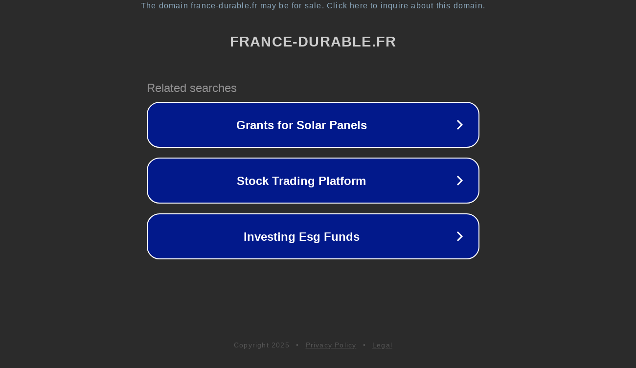

--- FILE ---
content_type: text/html; charset=utf-8
request_url: https://www.france-durable.fr/prixnondurable.set_lang?lang=ca&redir=https%3A%2F%2Fwww.france-durable.fr%2Fprixnondurable.view
body_size: 1306
content:
<!doctype html>
<html data-adblockkey="MFwwDQYJKoZIhvcNAQEBBQADSwAwSAJBANDrp2lz7AOmADaN8tA50LsWcjLFyQFcb/P2Txc58oYOeILb3vBw7J6f4pamkAQVSQuqYsKx3YzdUHCvbVZvFUsCAwEAAQ==_a5vi/FMsBsEdoHhtVCzh6/Yetn3RsLIxSauExDd40CG3EIshvA9c3JSvhhbrUAQKnaT6gw0/LQh2ioWbfO9wuQ==" lang="en" style="background: #2B2B2B;">
<head>
    <meta charset="utf-8">
    <meta name="viewport" content="width=device-width, initial-scale=1">
    <link rel="icon" href="[data-uri]">
    <link rel="preconnect" href="https://www.google.com" crossorigin>
</head>
<body>
<div id="target" style="opacity: 0"></div>
<script>window.park = "[base64]";</script>
<script src="/bFrnHXKNK.js"></script>
</body>
</html>
